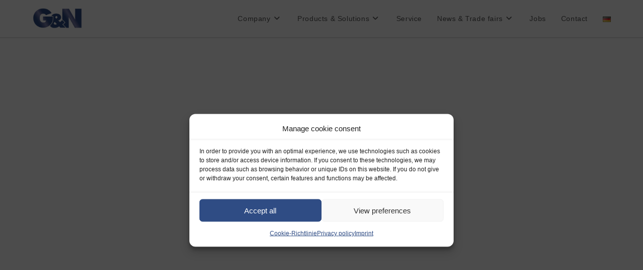

--- FILE ---
content_type: text/html; charset=UTF-8
request_url: https://www.grinders.de/en/trade-fairs-2023-semicon-taiwan/
body_size: 13336
content:
<!DOCTYPE html><html class="html" lang="en-GB"><head><meta charset="UTF-8"><link rel="profile" href="https://gmpg.org/xfn/11"><meta name='robots' content='index, follow, max-image-preview:large, max-snippet:-1, max-video-preview:-1' /><meta name="viewport" content="width=device-width, initial-scale=1"><title>Trade fairs 2025 - Semicon Taiwan - Grinders</title><link rel="canonical" href="https://www.grinders.de/en/trade-fairs-2023-semicon-taiwan/" /><meta property="og:locale" content="en_GB" /><meta property="og:type" content="article" /><meta property="og:title" content="Trade fairs 2025 - Semicon Taiwan - Grinders" /><meta property="og:url" content="https://www.grinders.de/en/trade-fairs-2023-semicon-taiwan/" /><meta property="og:site_name" content="Grinders" /><meta property="article:published_time" content="2023-03-26T09:35:42+00:00" /><meta property="article:modified_time" content="2026-01-15T07:53:02+00:00" /><meta property="og:image" content="https://usercontent.one/wp/www.grinders.de/wp-content/uploads/semicon_taiwan_logo.webp?media=1741953725" /><meta property="og:image:width" content="200" /><meta property="og:image:height" content="200" /><meta property="og:image:type" content="image/webp" /><meta name="author" content="Admin" /><meta name="twitter:card" content="summary_large_image" /><meta name="twitter:label1" content="Written by" /><meta name="twitter:data1" content="Admin" /><meta name="twitter:label2" content="Estimated reading time" /><meta name="twitter:data2" content="1 minute" /> <script type="application/ld+json" class="yoast-schema-graph">{"@context":"https://schema.org","@graph":[{"@type":"Article","@id":"https://www.grinders.de/en/trade-fairs-2023-semicon-taiwan/#article","isPartOf":{"@id":"https://www.grinders.de/en/trade-fairs-2023-semicon-taiwan/"},"author":{"name":"Admin","@id":"https://www.grinders.de/en/homepage/#/schema/person/172b498ddf2a75fd3e0235aa8fcc42dc"},"headline":"Trade fairs 2025 &#8211; Semicon Taiwan","datePublished":"2023-03-26T09:35:42+00:00","dateModified":"2026-01-15T07:53:02+00:00","mainEntityOfPage":{"@id":"https://www.grinders.de/en/trade-fairs-2023-semicon-taiwan/"},"wordCount":5,"publisher":{"@id":"https://www.grinders.de/en/homepage/#organization"},"image":{"@id":"https://www.grinders.de/en/trade-fairs-2023-semicon-taiwan/#primaryimage"},"thumbnailUrl":"https://www.grinders.de/wp-content/uploads/semicon_taiwan_logo.webp","articleSection":["trade_fair"],"inLanguage":"en-GB"},{"@type":"WebPage","@id":"https://www.grinders.de/en/trade-fairs-2023-semicon-taiwan/","url":"https://www.grinders.de/en/trade-fairs-2023-semicon-taiwan/","name":"Trade fairs 2025 - Semicon Taiwan - Grinders","isPartOf":{"@id":"https://www.grinders.de/en/homepage/#website"},"primaryImageOfPage":{"@id":"https://www.grinders.de/en/trade-fairs-2023-semicon-taiwan/#primaryimage"},"image":{"@id":"https://www.grinders.de/en/trade-fairs-2023-semicon-taiwan/#primaryimage"},"thumbnailUrl":"https://www.grinders.de/wp-content/uploads/semicon_taiwan_logo.webp","datePublished":"2023-03-26T09:35:42+00:00","dateModified":"2026-01-15T07:53:02+00:00","breadcrumb":{"@id":"https://www.grinders.de/en/trade-fairs-2023-semicon-taiwan/#breadcrumb"},"inLanguage":"en-GB","potentialAction":[{"@type":"ReadAction","target":["https://www.grinders.de/en/trade-fairs-2023-semicon-taiwan/"]}]},{"@type":"ImageObject","inLanguage":"en-GB","@id":"https://www.grinders.de/en/trade-fairs-2023-semicon-taiwan/#primaryimage","url":"https://www.grinders.de/wp-content/uploads/semicon_taiwan_logo.webp","contentUrl":"https://www.grinders.de/wp-content/uploads/semicon_taiwan_logo.webp","width":200,"height":200,"caption":"Logo Messe Semicon Taiwan"},{"@type":"BreadcrumbList","@id":"https://www.grinders.de/en/trade-fairs-2023-semicon-taiwan/#breadcrumb","itemListElement":[{"@type":"ListItem","position":1,"name":"Startseite","item":"https://www.grinders.de/en/homepage/"},{"@type":"ListItem","position":2,"name":"Trade fairs 2025 &#8211; Semicon Taiwan"}]},{"@type":"WebSite","@id":"https://www.grinders.de/en/homepage/#website","url":"https://www.grinders.de/en/homepage/","name":"Genauigkeits Maschinenbau Nürnberg","description":"Your competent partner for grinding machines.","publisher":{"@id":"https://www.grinders.de/en/homepage/#organization"},"alternateName":"Grinders (G&N)","potentialAction":[{"@type":"SearchAction","target":{"@type":"EntryPoint","urlTemplate":"https://www.grinders.de/en/homepage/?s={search_term_string}"},"query-input":{"@type":"PropertyValueSpecification","valueRequired":true,"valueName":"search_term_string"}}],"inLanguage":"en-GB"},{"@type":"Organization","@id":"https://www.grinders.de/en/homepage/#organization","name":"Genauigkeits Maschinenbau Nürnberg","alternateName":"Grinders (G&N)","url":"https://www.grinders.de/en/homepage/","logo":{"@type":"ImageObject","inLanguage":"en-GB","@id":"https://www.grinders.de/en/homepage/#/schema/logo/image/","url":"https://www.grinders.de/wp-content/uploads/cropped-GN_Logo_Icon.webp","contentUrl":"https://www.grinders.de/wp-content/uploads/cropped-GN_Logo_Icon.webp","width":512,"height":211,"caption":"Genauigkeits Maschinenbau Nürnberg"},"image":{"@id":"https://www.grinders.de/en/homepage/#/schema/logo/image/"},"sameAs":["https://www.youtube.com/channel/UCn-2Uu2vqToVKjMWmqaw7OQ","https://de.linkedin.com/company/g-n-gmbh?original_referer=httpswww.google.de"]},{"@type":"Person","@id":"https://www.grinders.de/en/homepage/#/schema/person/172b498ddf2a75fd3e0235aa8fcc42dc","name":"Admin","sameAs":["https://www.grinders.de"],"url":"https://www.grinders.de/en/author/admin/"}]}</script> <link rel='dns-prefetch' href='//www.googletagmanager.com' /><link href='https://sp-ao.shortpixel.ai' rel='preconnect' /><link rel="alternate" type="application/rss+xml" title="Grinders &raquo; Feed" href="https://www.grinders.de/en/feed/" /><link rel="alternate" type="application/rss+xml" title="Grinders &raquo; Comments Feed" href="https://www.grinders.de/en/comments/feed/" /><link rel="alternate" title="oEmbed (JSON)" type="application/json+oembed" href="https://www.grinders.de/wp-json/oembed/1.0/embed?url=https%3A%2F%2Fwww.grinders.de%2Fen%2Ftrade-fairs-2023-semicon-taiwan%2F&#038;lang=en" /><link rel="alternate" title="oEmbed (XML)" type="text/xml+oembed" href="https://www.grinders.de/wp-json/oembed/1.0/embed?url=https%3A%2F%2Fwww.grinders.de%2Fen%2Ftrade-fairs-2023-semicon-taiwan%2F&#038;format=xml&#038;lang=en" /><style id='wp-img-auto-sizes-contain-inline-css'>img:is([sizes=auto i],[sizes^="auto," i]){contain-intrinsic-size:3000px 1500px}
/*# sourceURL=wp-img-auto-sizes-contain-inline-css */</style><link rel='stylesheet' id='wp-block-library-css' href='https://www.grinders.de/wp-includes/css/dist/block-library/style.min.css?ver=bde206559d3f554d5b5baa41ac86f2d5' media='all' /><style id='wp-block-library-theme-inline-css'>.wp-block-audio :where(figcaption){color:#555;font-size:13px;text-align:center}.is-dark-theme .wp-block-audio :where(figcaption){color:#ffffffa6}.wp-block-audio{margin:0 0 1em}.wp-block-code{border:1px solid #ccc;border-radius:4px;font-family:Menlo,Consolas,monaco,monospace;padding:.8em 1em}.wp-block-embed :where(figcaption){color:#555;font-size:13px;text-align:center}.is-dark-theme .wp-block-embed :where(figcaption){color:#ffffffa6}.wp-block-embed{margin:0 0 1em}.blocks-gallery-caption{color:#555;font-size:13px;text-align:center}.is-dark-theme .blocks-gallery-caption{color:#ffffffa6}:root :where(.wp-block-image figcaption){color:#555;font-size:13px;text-align:center}.is-dark-theme :root :where(.wp-block-image figcaption){color:#ffffffa6}.wp-block-image{margin:0 0 1em}.wp-block-pullquote{border-bottom:4px solid;border-top:4px solid;color:currentColor;margin-bottom:1.75em}.wp-block-pullquote :where(cite),.wp-block-pullquote :where(footer),.wp-block-pullquote__citation{color:currentColor;font-size:.8125em;font-style:normal;text-transform:uppercase}.wp-block-quote{border-left:.25em solid;margin:0 0 1.75em;padding-left:1em}.wp-block-quote cite,.wp-block-quote footer{color:currentColor;font-size:.8125em;font-style:normal;position:relative}.wp-block-quote:where(.has-text-align-right){border-left:none;border-right:.25em solid;padding-left:0;padding-right:1em}.wp-block-quote:where(.has-text-align-center){border:none;padding-left:0}.wp-block-quote.is-large,.wp-block-quote.is-style-large,.wp-block-quote:where(.is-style-plain){border:none}.wp-block-search .wp-block-search__label{font-weight:700}.wp-block-search__button{border:1px solid #ccc;padding:.375em .625em}:where(.wp-block-group.has-background){padding:1.25em 2.375em}.wp-block-separator.has-css-opacity{opacity:.4}.wp-block-separator{border:none;border-bottom:2px solid;margin-left:auto;margin-right:auto}.wp-block-separator.has-alpha-channel-opacity{opacity:1}.wp-block-separator:not(.is-style-wide):not(.is-style-dots){width:100px}.wp-block-separator.has-background:not(.is-style-dots){border-bottom:none;height:1px}.wp-block-separator.has-background:not(.is-style-wide):not(.is-style-dots){height:2px}.wp-block-table{margin:0 0 1em}.wp-block-table td,.wp-block-table th{word-break:normal}.wp-block-table :where(figcaption){color:#555;font-size:13px;text-align:center}.is-dark-theme .wp-block-table :where(figcaption){color:#ffffffa6}.wp-block-video :where(figcaption){color:#555;font-size:13px;text-align:center}.is-dark-theme .wp-block-video :where(figcaption){color:#ffffffa6}.wp-block-video{margin:0 0 1em}:root :where(.wp-block-template-part.has-background){margin-bottom:0;margin-top:0;padding:1.25em 2.375em}
/*# sourceURL=/wp-includes/css/dist/block-library/theme.min.css */</style><style id='classic-theme-styles-inline-css'>/*! This file is auto-generated */
.wp-block-button__link{color:#fff;background-color:#32373c;border-radius:9999px;box-shadow:none;text-decoration:none;padding:calc(.667em + 2px) calc(1.333em + 2px);font-size:1.125em}.wp-block-file__button{background:#32373c;color:#fff;text-decoration:none}
/*# sourceURL=/wp-includes/css/classic-themes.min.css */</style><style id='global-styles-inline-css'>:root{--wp--preset--aspect-ratio--square: 1;--wp--preset--aspect-ratio--4-3: 4/3;--wp--preset--aspect-ratio--3-4: 3/4;--wp--preset--aspect-ratio--3-2: 3/2;--wp--preset--aspect-ratio--2-3: 2/3;--wp--preset--aspect-ratio--16-9: 16/9;--wp--preset--aspect-ratio--9-16: 9/16;--wp--preset--color--black: #000000;--wp--preset--color--cyan-bluish-gray: #abb8c3;--wp--preset--color--white: #ffffff;--wp--preset--color--pale-pink: #f78da7;--wp--preset--color--vivid-red: #cf2e2e;--wp--preset--color--luminous-vivid-orange: #ff6900;--wp--preset--color--luminous-vivid-amber: #fcb900;--wp--preset--color--light-green-cyan: #7bdcb5;--wp--preset--color--vivid-green-cyan: #00d084;--wp--preset--color--pale-cyan-blue: #8ed1fc;--wp--preset--color--vivid-cyan-blue: #0693e3;--wp--preset--color--vivid-purple: #9b51e0;--wp--preset--gradient--vivid-cyan-blue-to-vivid-purple: linear-gradient(135deg,rgb(6,147,227) 0%,rgb(155,81,224) 100%);--wp--preset--gradient--light-green-cyan-to-vivid-green-cyan: linear-gradient(135deg,rgb(122,220,180) 0%,rgb(0,208,130) 100%);--wp--preset--gradient--luminous-vivid-amber-to-luminous-vivid-orange: linear-gradient(135deg,rgb(252,185,0) 0%,rgb(255,105,0) 100%);--wp--preset--gradient--luminous-vivid-orange-to-vivid-red: linear-gradient(135deg,rgb(255,105,0) 0%,rgb(207,46,46) 100%);--wp--preset--gradient--very-light-gray-to-cyan-bluish-gray: linear-gradient(135deg,rgb(238,238,238) 0%,rgb(169,184,195) 100%);--wp--preset--gradient--cool-to-warm-spectrum: linear-gradient(135deg,rgb(74,234,220) 0%,rgb(151,120,209) 20%,rgb(207,42,186) 40%,rgb(238,44,130) 60%,rgb(251,105,98) 80%,rgb(254,248,76) 100%);--wp--preset--gradient--blush-light-purple: linear-gradient(135deg,rgb(255,206,236) 0%,rgb(152,150,240) 100%);--wp--preset--gradient--blush-bordeaux: linear-gradient(135deg,rgb(254,205,165) 0%,rgb(254,45,45) 50%,rgb(107,0,62) 100%);--wp--preset--gradient--luminous-dusk: linear-gradient(135deg,rgb(255,203,112) 0%,rgb(199,81,192) 50%,rgb(65,88,208) 100%);--wp--preset--gradient--pale-ocean: linear-gradient(135deg,rgb(255,245,203) 0%,rgb(182,227,212) 50%,rgb(51,167,181) 100%);--wp--preset--gradient--electric-grass: linear-gradient(135deg,rgb(202,248,128) 0%,rgb(113,206,126) 100%);--wp--preset--gradient--midnight: linear-gradient(135deg,rgb(2,3,129) 0%,rgb(40,116,252) 100%);--wp--preset--font-size--small: 13px;--wp--preset--font-size--medium: 20px;--wp--preset--font-size--large: 36px;--wp--preset--font-size--x-large: 42px;--wp--preset--spacing--20: 0.44rem;--wp--preset--spacing--30: 0.67rem;--wp--preset--spacing--40: 1rem;--wp--preset--spacing--50: 1.5rem;--wp--preset--spacing--60: 2.25rem;--wp--preset--spacing--70: 3.38rem;--wp--preset--spacing--80: 5.06rem;--wp--preset--shadow--natural: 6px 6px 9px rgba(0, 0, 0, 0.2);--wp--preset--shadow--deep: 12px 12px 50px rgba(0, 0, 0, 0.4);--wp--preset--shadow--sharp: 6px 6px 0px rgba(0, 0, 0, 0.2);--wp--preset--shadow--outlined: 6px 6px 0px -3px rgb(255, 255, 255), 6px 6px rgb(0, 0, 0);--wp--preset--shadow--crisp: 6px 6px 0px rgb(0, 0, 0);}:where(.is-layout-flex){gap: 0.5em;}:where(.is-layout-grid){gap: 0.5em;}body .is-layout-flex{display: flex;}.is-layout-flex{flex-wrap: wrap;align-items: center;}.is-layout-flex > :is(*, div){margin: 0;}body .is-layout-grid{display: grid;}.is-layout-grid > :is(*, div){margin: 0;}:where(.wp-block-columns.is-layout-flex){gap: 2em;}:where(.wp-block-columns.is-layout-grid){gap: 2em;}:where(.wp-block-post-template.is-layout-flex){gap: 1.25em;}:where(.wp-block-post-template.is-layout-grid){gap: 1.25em;}.has-black-color{color: var(--wp--preset--color--black) !important;}.has-cyan-bluish-gray-color{color: var(--wp--preset--color--cyan-bluish-gray) !important;}.has-white-color{color: var(--wp--preset--color--white) !important;}.has-pale-pink-color{color: var(--wp--preset--color--pale-pink) !important;}.has-vivid-red-color{color: var(--wp--preset--color--vivid-red) !important;}.has-luminous-vivid-orange-color{color: var(--wp--preset--color--luminous-vivid-orange) !important;}.has-luminous-vivid-amber-color{color: var(--wp--preset--color--luminous-vivid-amber) !important;}.has-light-green-cyan-color{color: var(--wp--preset--color--light-green-cyan) !important;}.has-vivid-green-cyan-color{color: var(--wp--preset--color--vivid-green-cyan) !important;}.has-pale-cyan-blue-color{color: var(--wp--preset--color--pale-cyan-blue) !important;}.has-vivid-cyan-blue-color{color: var(--wp--preset--color--vivid-cyan-blue) !important;}.has-vivid-purple-color{color: var(--wp--preset--color--vivid-purple) !important;}.has-black-background-color{background-color: var(--wp--preset--color--black) !important;}.has-cyan-bluish-gray-background-color{background-color: var(--wp--preset--color--cyan-bluish-gray) !important;}.has-white-background-color{background-color: var(--wp--preset--color--white) !important;}.has-pale-pink-background-color{background-color: var(--wp--preset--color--pale-pink) !important;}.has-vivid-red-background-color{background-color: var(--wp--preset--color--vivid-red) !important;}.has-luminous-vivid-orange-background-color{background-color: var(--wp--preset--color--luminous-vivid-orange) !important;}.has-luminous-vivid-amber-background-color{background-color: var(--wp--preset--color--luminous-vivid-amber) !important;}.has-light-green-cyan-background-color{background-color: var(--wp--preset--color--light-green-cyan) !important;}.has-vivid-green-cyan-background-color{background-color: var(--wp--preset--color--vivid-green-cyan) !important;}.has-pale-cyan-blue-background-color{background-color: var(--wp--preset--color--pale-cyan-blue) !important;}.has-vivid-cyan-blue-background-color{background-color: var(--wp--preset--color--vivid-cyan-blue) !important;}.has-vivid-purple-background-color{background-color: var(--wp--preset--color--vivid-purple) !important;}.has-black-border-color{border-color: var(--wp--preset--color--black) !important;}.has-cyan-bluish-gray-border-color{border-color: var(--wp--preset--color--cyan-bluish-gray) !important;}.has-white-border-color{border-color: var(--wp--preset--color--white) !important;}.has-pale-pink-border-color{border-color: var(--wp--preset--color--pale-pink) !important;}.has-vivid-red-border-color{border-color: var(--wp--preset--color--vivid-red) !important;}.has-luminous-vivid-orange-border-color{border-color: var(--wp--preset--color--luminous-vivid-orange) !important;}.has-luminous-vivid-amber-border-color{border-color: var(--wp--preset--color--luminous-vivid-amber) !important;}.has-light-green-cyan-border-color{border-color: var(--wp--preset--color--light-green-cyan) !important;}.has-vivid-green-cyan-border-color{border-color: var(--wp--preset--color--vivid-green-cyan) !important;}.has-pale-cyan-blue-border-color{border-color: var(--wp--preset--color--pale-cyan-blue) !important;}.has-vivid-cyan-blue-border-color{border-color: var(--wp--preset--color--vivid-cyan-blue) !important;}.has-vivid-purple-border-color{border-color: var(--wp--preset--color--vivid-purple) !important;}.has-vivid-cyan-blue-to-vivid-purple-gradient-background{background: var(--wp--preset--gradient--vivid-cyan-blue-to-vivid-purple) !important;}.has-light-green-cyan-to-vivid-green-cyan-gradient-background{background: var(--wp--preset--gradient--light-green-cyan-to-vivid-green-cyan) !important;}.has-luminous-vivid-amber-to-luminous-vivid-orange-gradient-background{background: var(--wp--preset--gradient--luminous-vivid-amber-to-luminous-vivid-orange) !important;}.has-luminous-vivid-orange-to-vivid-red-gradient-background{background: var(--wp--preset--gradient--luminous-vivid-orange-to-vivid-red) !important;}.has-very-light-gray-to-cyan-bluish-gray-gradient-background{background: var(--wp--preset--gradient--very-light-gray-to-cyan-bluish-gray) !important;}.has-cool-to-warm-spectrum-gradient-background{background: var(--wp--preset--gradient--cool-to-warm-spectrum) !important;}.has-blush-light-purple-gradient-background{background: var(--wp--preset--gradient--blush-light-purple) !important;}.has-blush-bordeaux-gradient-background{background: var(--wp--preset--gradient--blush-bordeaux) !important;}.has-luminous-dusk-gradient-background{background: var(--wp--preset--gradient--luminous-dusk) !important;}.has-pale-ocean-gradient-background{background: var(--wp--preset--gradient--pale-ocean) !important;}.has-electric-grass-gradient-background{background: var(--wp--preset--gradient--electric-grass) !important;}.has-midnight-gradient-background{background: var(--wp--preset--gradient--midnight) !important;}.has-small-font-size{font-size: var(--wp--preset--font-size--small) !important;}.has-medium-font-size{font-size: var(--wp--preset--font-size--medium) !important;}.has-large-font-size{font-size: var(--wp--preset--font-size--large) !important;}.has-x-large-font-size{font-size: var(--wp--preset--font-size--x-large) !important;}
:where(.wp-block-post-template.is-layout-flex){gap: 1.25em;}:where(.wp-block-post-template.is-layout-grid){gap: 1.25em;}
:where(.wp-block-term-template.is-layout-flex){gap: 1.25em;}:where(.wp-block-term-template.is-layout-grid){gap: 1.25em;}
:where(.wp-block-columns.is-layout-flex){gap: 2em;}:where(.wp-block-columns.is-layout-grid){gap: 2em;}
:root :where(.wp-block-pullquote){font-size: 1.5em;line-height: 1.6;}
/*# sourceURL=global-styles-inline-css */</style><link rel='stylesheet' id='cmplz-general-css' href='https://usercontent.one/wp/www.grinders.de/wp-content/plugins/complianz-gdpr/assets/css/cookieblocker.min.css?media=1741953725?ver=1767862404' media='all' /><link rel='stylesheet' id='font-awesome-css' href='https://usercontent.one/wp/www.grinders.de/wp-content/themes/oceanwp/assets/fonts/fontawesome/css/all.min.css?ver=6.4.2&media=1741953725' media='all' /><link rel='stylesheet' id='oceanwp-style-css' href='https://usercontent.one/wp/www.grinders.de/wp-content/themes/oceanwp/assets/css/style.min.css?ver=3.5.7&media=1741953725' media='all' /><link rel='stylesheet' id='oe-widgets-style-css' href='https://usercontent.one/wp/www.grinders.de/wp-content/plugins/ocean-extra/assets/css/widgets.css?media=1741953725?ver=bde206559d3f554d5b5baa41ac86f2d5' media='all' /> <script src="https://www.grinders.de/wp-includes/js/jquery/jquery.min.js?ver=3.7.1" id="jquery-core-js"></script> 
 <script src="https://www.googletagmanager.com/gtag/js?id=GT-NN6GHWK" id="google_gtagjs-js" async></script> <script id="google_gtagjs-js-after">window.dataLayer = window.dataLayer || [];function gtag(){dataLayer.push(arguments);}
gtag("set","linker",{"domains":["www.grinders.de"]});
gtag("js", new Date());
gtag("set", "developer_id.dZTNiMT", true);
gtag("config", "GT-NN6GHWK");
//# sourceURL=google_gtagjs-js-after</script> <link rel="https://api.w.org/" href="https://www.grinders.de/wp-json/" /><link rel="alternate" title="JSON" type="application/json" href="https://www.grinders.de/wp-json/wp/v2/posts/2606" /><link rel="EditURI" type="application/rsd+xml" title="RSD" href="https://www.grinders.de/xmlrpc.php?rsd" /><meta name="generator" content="Site Kit by Google 1.170.0" /><style>[class*=" icon-oc-"],[class^=icon-oc-]{speak:none;font-style:normal;font-weight:400;font-variant:normal;text-transform:none;line-height:1;-webkit-font-smoothing:antialiased;-moz-osx-font-smoothing:grayscale}.icon-oc-one-com-white-32px-fill:before{content:"901"}.icon-oc-one-com:before{content:"900"}#one-com-icon,.toplevel_page_onecom-wp .wp-menu-image{speak:none;display:flex;align-items:center;justify-content:center;text-transform:none;line-height:1;-webkit-font-smoothing:antialiased;-moz-osx-font-smoothing:grayscale}.onecom-wp-admin-bar-item>a,.toplevel_page_onecom-wp>.wp-menu-name{font-size:16px;font-weight:400;line-height:1}.toplevel_page_onecom-wp>.wp-menu-name img{width:69px;height:9px;}.wp-submenu-wrap.wp-submenu>.wp-submenu-head>img{width:88px;height:auto}.onecom-wp-admin-bar-item>a img{height:7px!important}.onecom-wp-admin-bar-item>a img,.toplevel_page_onecom-wp>.wp-menu-name img{opacity:.8}.onecom-wp-admin-bar-item.hover>a img,.toplevel_page_onecom-wp.wp-has-current-submenu>.wp-menu-name img,li.opensub>a.toplevel_page_onecom-wp>.wp-menu-name img{opacity:1}#one-com-icon:before,.onecom-wp-admin-bar-item>a:before,.toplevel_page_onecom-wp>.wp-menu-image:before{content:'';position:static!important;background-color:rgba(240,245,250,.4);border-radius:102px;width:18px;height:18px;padding:0!important}.onecom-wp-admin-bar-item>a:before{width:14px;height:14px}.onecom-wp-admin-bar-item.hover>a:before,.toplevel_page_onecom-wp.opensub>a>.wp-menu-image:before,.toplevel_page_onecom-wp.wp-has-current-submenu>.wp-menu-image:before{background-color:#76b82a}.onecom-wp-admin-bar-item>a{display:inline-flex!important;align-items:center;justify-content:center}#one-com-logo-wrapper{font-size:4em}#one-com-icon{vertical-align:middle}.imagify-welcome{display:none !important;}</style><style>.cmplz-hidden {
					display: none !important;
				}</style><meta name="generator" content="Elementor 3.34.1; features: additional_custom_breakpoints; settings: css_print_method-external, google_font-disabled, font_display-swap"><style>.e-con.e-parent:nth-of-type(n+4):not(.e-lazyloaded):not(.e-no-lazyload),
				.e-con.e-parent:nth-of-type(n+4):not(.e-lazyloaded):not(.e-no-lazyload) * {
					background-image: none !important;
				}
				@media screen and (max-height: 1024px) {
					.e-con.e-parent:nth-of-type(n+3):not(.e-lazyloaded):not(.e-no-lazyload),
					.e-con.e-parent:nth-of-type(n+3):not(.e-lazyloaded):not(.e-no-lazyload) * {
						background-image: none !important;
					}
				}
				@media screen and (max-height: 640px) {
					.e-con.e-parent:nth-of-type(n+2):not(.e-lazyloaded):not(.e-no-lazyload),
					.e-con.e-parent:nth-of-type(n+2):not(.e-lazyloaded):not(.e-no-lazyload) * {
						background-image: none !important;
					}
				}</style><link rel="icon" href="https://usercontent.one/wp/www.grinders.de/wp-content/uploads/cropped-GN_website_Icon-32x32.png?media=1741953725" sizes="32x32" /><link rel="icon" href="https://usercontent.one/wp/www.grinders.de/wp-content/uploads/cropped-GN_website_Icon-192x192.png?media=1741953725" sizes="192x192" /><link rel="apple-touch-icon" href="https://usercontent.one/wp/www.grinders.de/wp-content/uploads/cropped-GN_website_Icon-180x180.png?media=1741953725" /><meta name="msapplication-TileImage" content="https://usercontent.one/wp/www.grinders.de/wp-content/uploads/cropped-GN_website_Icon-270x270.png?media=1741953725" /><style id="wp-custom-css">#site-header{top:0;position:fixed;box-shadow:0 1px lightgrey}body{margin-top:74px}</style><style type="text/css">/* General CSS */a:hover,a.light:hover,.theme-heading .text::before,.theme-heading .text::after,#top-bar-content >a:hover,#top-bar-social li.oceanwp-email a:hover,#site-navigation-wrap .dropdown-menu >li >a:hover,#site-header.medium-header #medium-searchform button:hover,.oceanwp-mobile-menu-icon a:hover,.blog-entry.post .blog-entry-header .entry-title a:hover,.blog-entry.post .blog-entry-readmore a:hover,.blog-entry.thumbnail-entry .blog-entry-category a,ul.meta li a:hover,.dropcap,.single nav.post-navigation .nav-links .title,body .related-post-title a:hover,body #wp-calendar caption,body .contact-info-widget.default i,body .contact-info-widget.big-icons i,body .custom-links-widget .oceanwp-custom-links li a:hover,body .custom-links-widget .oceanwp-custom-links li a:hover:before,body .posts-thumbnails-widget li a:hover,body .social-widget li.oceanwp-email a:hover,.comment-author .comment-meta .comment-reply-link,#respond #cancel-comment-reply-link:hover,#footer-widgets .footer-box a:hover,#footer-bottom a:hover,#footer-bottom #footer-bottom-menu a:hover,.sidr a:hover,.sidr-class-dropdown-toggle:hover,.sidr-class-menu-item-has-children.active >a,.sidr-class-menu-item-has-children.active >a >.sidr-class-dropdown-toggle,input[type=checkbox]:checked:before{color:#2f4c84}.single nav.post-navigation .nav-links .title .owp-icon use,.blog-entry.post .blog-entry-readmore a:hover .owp-icon use,body .contact-info-widget.default .owp-icon use,body .contact-info-widget.big-icons .owp-icon use{stroke:#2f4c84}input[type="button"],input[type="reset"],input[type="submit"],button[type="submit"],.button,#site-navigation-wrap .dropdown-menu >li.btn >a >span,.thumbnail:hover i,.post-quote-content,.omw-modal .omw-close-modal,body .contact-info-widget.big-icons li:hover i,body div.wpforms-container-full .wpforms-form input[type=submit],body div.wpforms-container-full .wpforms-form button[type=submit],body div.wpforms-container-full .wpforms-form .wpforms-page-button{background-color:#2f4c84}.thumbnail:hover .link-post-svg-icon{background-color:#2f4c84}body .contact-info-widget.big-icons li:hover .owp-icon{background-color:#2f4c84}.widget-title{border-color:#2f4c84}blockquote{border-color:#2f4c84}#searchform-dropdown{border-color:#2f4c84}.dropdown-menu .sub-menu{border-color:#2f4c84}.blog-entry.large-entry .blog-entry-readmore a:hover{border-color:#2f4c84}.oceanwp-newsletter-form-wrap input[type="email"]:focus{border-color:#2f4c84}.social-widget li.oceanwp-email a:hover{border-color:#2f4c84}#respond #cancel-comment-reply-link:hover{border-color:#2f4c84}body .contact-info-widget.big-icons li:hover i{border-color:#2f4c84}#footer-widgets .oceanwp-newsletter-form-wrap input[type="email"]:focus{border-color:#2f4c84}blockquote,.wp-block-quote{border-left-color:#2f4c84}body .contact-info-widget.big-icons li:hover .owp-icon{border-color:#2f4c84}a:hover{color:#2f4c84}a:hover .owp-icon use{stroke:#2f4c84}@media only screen and (min-width:960px){.content-area,.content-left-sidebar .content-area{width:100%}}/* Header CSS */#site-header.has-header-media .overlay-header-media{background-color:rgba(0,0,0,0.5)}#site-logo #site-logo-inner a img,#site-header.center-header #site-navigation-wrap .middle-site-logo a img{max-width:100px}#site-header #site-logo #site-logo-inner a img,#site-header.center-header #site-navigation-wrap .middle-site-logo a img{max-height:100px}.effect-one #site-navigation-wrap .dropdown-menu >li >a.menu-link >span:after,.effect-three #site-navigation-wrap .dropdown-menu >li >a.menu-link >span:after,.effect-five #site-navigation-wrap .dropdown-menu >li >a.menu-link >span:before,.effect-five #site-navigation-wrap .dropdown-menu >li >a.menu-link >span:after,.effect-nine #site-navigation-wrap .dropdown-menu >li >a.menu-link >span:before,.effect-nine #site-navigation-wrap .dropdown-menu >li >a.menu-link >span:after{background-color:#2f4c84}.effect-four #site-navigation-wrap .dropdown-menu >li >a.menu-link >span:before,.effect-four #site-navigation-wrap .dropdown-menu >li >a.menu-link >span:after,.effect-seven #site-navigation-wrap .dropdown-menu >li >a.menu-link:hover >span:after,.effect-seven #site-navigation-wrap .dropdown-menu >li.sfHover >a.menu-link >span:after{color:#2f4c84}.effect-seven #site-navigation-wrap .dropdown-menu >li >a.menu-link:hover >span:after,.effect-seven #site-navigation-wrap .dropdown-menu >li.sfHover >a.menu-link >span:after{text-shadow:10px 0 #2f4c84,-10px 0 #2f4c84}#site-navigation-wrap .dropdown-menu >li >a:hover,.oceanwp-mobile-menu-icon a:hover,#searchform-header-replace-close:hover{color:#2f4c84}#site-navigation-wrap .dropdown-menu >li >a:hover .owp-icon use,.oceanwp-mobile-menu-icon a:hover .owp-icon use,#searchform-header-replace-close:hover .owp-icon use{stroke:#2f4c84}.dropdown-menu .sub-menu{min-width:220px}.dropdown-menu .sub-menu,#searchform-dropdown,.current-shop-items-dropdown{border-color:#2f4c84}.dropdown-menu ul li a.menu-link{color:#515151}.dropdown-menu ul li a.menu-link .owp-icon use{stroke:#515151}.dropdown-menu ul li a.menu-link:hover{background-color:#ededed}/* Typography CSS */#site-navigation-wrap .dropdown-menu >li >a,#site-header.full_screen-header .fs-dropdown-menu >li >a,#site-header.top-header #site-navigation-wrap .dropdown-menu >li >a,#site-header.center-header #site-navigation-wrap .dropdown-menu >li >a,#site-header.medium-header #site-navigation-wrap .dropdown-menu >li >a,.oceanwp-mobile-menu-icon a{font-family:Arial,Helvetica,sans-serif;font-weight:400;font-size:1em}.dropdown-menu ul li a.menu-link,#site-header.full_screen-header .fs-dropdown-menu ul.sub-menu li a{font-weight:300;font-size:1em;line-height:1}.sidr-class-dropdown-menu li a,a.sidr-class-toggle-sidr-close,#mobile-dropdown ul li a,body #mobile-fullscreen ul li a{font-size:1em}</style></head><body data-rsssl=1 data-cmplz=1 class="wp-singular post-template-default single single-post postid-2606 single-format-standard wp-custom-logo wp-embed-responsive wp-theme-oceanwp oceanwp-theme dropdown-mobile default-breakpoint content-full-width post-in-category-trade-fair page-header-disabled has-breadcrumbs no-lightbox no-margins elementor-default elementor-kit-5" itemscope="itemscope" itemtype="https://schema.org/Article"><div id="outer-wrap" class="site clr"> <a class="skip-link screen-reader-text" href="#main">Skip to content</a><div id="wrap" class="clr"><header id="site-header" class="minimal-header effect-one clr" data-height="74" itemscope="itemscope" itemtype="https://schema.org/WPHeader" role="banner"><div id="site-header-inner" class="clr container"><div id="site-logo" class="clr" itemscope itemtype="https://schema.org/Brand" ><div id="site-logo-inner" class="clr"> <a href="https://www.grinders.de/en/homepage/" class="custom-logo-link" rel="home"><img width="512" height="211" src="https://usercontent.one/wp/www.grinders.de/wp-content/uploads/cropped-GN_Logo_Icon.webp?media=1741953725" class="custom-logo" alt="Logo Website G&amp;N" decoding="async" srcset="https://usercontent.one/wp/www.grinders.de/wp-content/uploads/cropped-GN_Logo_Icon.webp?media=1741953725 512w, https://usercontent.one/wp/www.grinders.de/wp-content/uploads/cropped-GN_Logo_Icon-300x124.webp?media=1741953725 300w" sizes="(max-width: 512px) 100vw, 512px" /></a></div></div><div id="site-navigation-wrap" class="clr"><nav id="site-navigation" class="navigation main-navigation clr" itemscope="itemscope" itemtype="https://schema.org/SiteNavigationElement" role="navigation" ><ul id="menu-mainmenu" class="main-menu dropdown-menu sf-menu"><li id="menu-item-1655" class="menu-item menu-item-type-custom menu-item-object-custom menu-item-has-children dropdown menu-item-1655 nav-no-click"><a href="#" class="menu-link"><span class="text-wrap">Company<i class="nav-arrow fa fa-angle-down" aria-hidden="true" role="img"></i></span></a><ul class="sub-menu"><li id="menu-item-1653" class="menu-item menu-item-type-post_type menu-item-object-page menu-item-1653"><a href="https://www.grinders.de/en/about-us/" class="menu-link"><span class="text-wrap">About us</span></a></li><li id="menu-item-1654" class="menu-item menu-item-type-post_type menu-item-object-page menu-item-1654"><a href="https://www.grinders.de/en/company-policy/" class="menu-link"><span class="text-wrap">Company policy</span></a></li></ul></li><li id="menu-item-1961" class="menu-item menu-item-type-post_type menu-item-object-page menu-item-has-children dropdown menu-item-1961"><a href="https://www.grinders.de/en/products-solutions/" class="menu-link"><span class="text-wrap">Products &#038; Solutions<i class="nav-arrow fa fa-angle-down" aria-hidden="true" role="img"></i></span></a><ul class="sub-menu"><li id="menu-item-1770" class="menu-item menu-item-type-post_type menu-item-object-page menu-item-has-children dropdown menu-item-1770"><a href="https://www.grinders.de/en/semiconductor-industry/" class="menu-link"><span class="text-wrap">Semiconductor industry<i class="nav-arrow fa fa-angle-right" aria-hidden="true" role="img"></i></span></a><ul class="sub-menu"><li id="menu-item-2915" class="menu-item menu-item-type-post_type menu-item-object-post menu-item-2915"><a href="https://www.grinders.de/en/rc-plus-2/" class="menu-link"><span class="text-wrap">RCplus</span></a></li><li id="menu-item-1886" class="menu-item menu-item-type-post_type menu-item-object-post menu-item-1886"><a href="https://www.grinders.de/en/mps-2-r300-cv-2/" class="menu-link"><span class="text-wrap">MPS 2 R300 CV</span></a></li><li id="menu-item-1887" class="menu-item menu-item-type-post_type menu-item-object-post menu-item-1887"><a href="https://www.grinders.de/en/mps-r400-cv-2/" class="menu-link"><span class="text-wrap">MPS R400 CV</span></a></li><li id="menu-item-1888" class="menu-item menu-item-type-post_type menu-item-object-post menu-item-1888"><a href="https://www.grinders.de/en/mps-r400-cv-twin-2/" class="menu-link"><span class="text-wrap">MPS R400 CV TWIN</span></a></li></ul></li><li id="menu-item-1768" class="menu-item menu-item-type-post_type menu-item-object-page menu-item-has-children dropdown menu-item-1768"><a href="https://www.grinders.de/en/metal-industry/" class="menu-link"><span class="text-wrap">Metal industry<i class="nav-arrow fa fa-angle-right" aria-hidden="true" role="img"></i></span></a><ul class="sub-menu"><li id="menu-item-1896" class="menu-item menu-item-type-post_type menu-item-object-post menu-item-1896"><a href="https://www.grinders.de/en/mps-1-2/" class="menu-link"><span class="text-wrap">MPS 1</span></a></li><li id="menu-item-1895" class="menu-item menu-item-type-post_type menu-item-object-post menu-item-1895"><a href="https://www.grinders.de/en/mps-1-r130-2/" class="menu-link"><span class="text-wrap">MPS 1 – R130</span></a></li><li id="menu-item-1894" class="menu-item menu-item-type-post_type menu-item-object-post menu-item-1894"><a href="https://www.grinders.de/en/mps-2-120-2/" class="menu-link"><span class="text-wrap">MPS 2 – 120</span></a></li><li id="menu-item-1893" class="menu-item menu-item-type-post_type menu-item-object-post menu-item-1893"><a href="https://www.grinders.de/en/mps-2-r220-2/" class="menu-link"><span class="text-wrap">MPS 2 – R220</span></a></li><li id="menu-item-1892" class="menu-item menu-item-type-post_type menu-item-object-post menu-item-1892"><a href="https://www.grinders.de/en/mps-2-r300-chp-2/" class="menu-link"><span class="text-wrap">MPS 2 – R300 CHP</span></a></li><li id="menu-item-1891" class="menu-item menu-item-type-post_type menu-item-object-post menu-item-1891"><a href="https://www.grinders.de/en/mps-2-r300-cm-2/" class="menu-link"><span class="text-wrap">MPS 2 – R300 CM</span></a></li><li id="menu-item-1889" class="menu-item menu-item-type-post_type menu-item-object-post menu-item-1889"><a href="https://www.grinders.de/en/mps-r400-cm-2/" class="menu-link"><span class="text-wrap">MPS R400 CM</span></a></li><li id="menu-item-2667" class="menu-item menu-item-type-post_type menu-item-object-post menu-item-2667"><a href="https://www.grinders.de/en/mps-r400-cm-twin/" class="menu-link"><span class="text-wrap">MPS R400 CM TWIN</span></a></li><li id="menu-item-3104" class="menu-item menu-item-type-post_type menu-item-object-post menu-item-3104"><a href="https://www.grinders.de/en/tg1-plus-2/" class="menu-link"><span class="text-wrap">TG1 plus</span></a></li></ul></li><li id="menu-item-1769" class="menu-item menu-item-type-post_type menu-item-object-page menu-item-has-children dropdown menu-item-1769"><a href="https://www.grinders.de/en/custom-made/" class="menu-link"><span class="text-wrap">Custom made<i class="nav-arrow fa fa-angle-right" aria-hidden="true" role="img"></i></span></a><ul class="sub-menu"><li id="menu-item-3169" class="menu-item menu-item-type-post_type menu-item-object-post menu-item-3169"><a href="https://www.grinders.de/en/eco500-2/" class="menu-link"><span class="text-wrap">ECO 500</span></a></li><li id="menu-item-3113" class="menu-item menu-item-type-post_type menu-item-object-post menu-item-3113"><a href="https://www.grinders.de/en/bs1-plus-2/" class="menu-link"><span class="text-wrap">BS1 plus</span></a></li></ul></li></ul></li><li id="menu-item-1675" class="menu-item menu-item-type-post_type menu-item-object-page menu-item-1675"><a href="https://www.grinders.de/en/service-2/" class="menu-link"><span class="text-wrap">Service</span></a></li><li id="menu-item-1739" class="menu-item menu-item-type-custom menu-item-object-custom menu-item-has-children dropdown menu-item-1739 nav-no-click"><a href="#" class="menu-link"><span class="text-wrap">News &#038; Trade fairs<i class="nav-arrow fa fa-angle-down" aria-hidden="true" role="img"></i></span></a><ul class="sub-menu"><li id="menu-item-1738" class="menu-item menu-item-type-post_type menu-item-object-page menu-item-1738"><a href="https://www.grinders.de/en/news/" class="menu-link"><span class="text-wrap">News</span></a></li><li id="menu-item-1737" class="menu-item menu-item-type-post_type menu-item-object-page menu-item-1737"><a href="https://www.grinders.de/en/trade-fairs/" class="menu-link"><span class="text-wrap">Trade fairs</span></a></li></ul></li><li id="menu-item-1716" class="menu-item menu-item-type-post_type menu-item-object-page menu-item-1716"><a href="https://www.grinders.de/en/jobs-2/" class="menu-link"><span class="text-wrap">Jobs</span></a></li><li id="menu-item-1674" class="menu-item menu-item-type-post_type menu-item-object-page menu-item-1674"><a href="https://www.grinders.de/en/contact/" class="menu-link"><span class="text-wrap">Contact</span></a></li><li id="menu-item-17-de" class="lang-item lang-item-2 lang-item-de no-translation lang-item-first menu-item menu-item-type-custom menu-item-object-custom menu-item-17-de"><a href="https://www.grinders.de/" hreflang="de-DE" lang="de-DE" class="menu-link"><span class="text-wrap"><img decoding="async" src="[data-uri]" alt="Deutsch" width="16" height="11" style="width: 16px; height: 11px;" /></span></a></li></ul></nav></div><div class="oceanwp-mobile-menu-icon clr mobile-right"> <a href="https://www.grinders.de/#mobile-menu-toggle" class="mobile-menu"  aria-label="Mobile Menu"> <i class="fa fa-bars" aria-hidden="true"></i> <span class="oceanwp-text">Menu</span> <span class="oceanwp-close-text">Close</span> </a></div></div><div id="mobile-dropdown" class="clr" ><nav class="clr" itemscope="itemscope" itemtype="https://schema.org/SiteNavigationElement"><div id="mobile-nav" class="navigation clr"><ul id="menu-mainmenu-1" class="menu"><li class="menu-item menu-item-type-custom menu-item-object-custom menu-item-has-children menu-item-1655"><a href="#">Company</a><ul class="sub-menu"><li class="menu-item menu-item-type-post_type menu-item-object-page menu-item-1653"><a href="https://www.grinders.de/en/about-us/">About us</a></li><li class="menu-item menu-item-type-post_type menu-item-object-page menu-item-1654"><a href="https://www.grinders.de/en/company-policy/">Company policy</a></li></ul></li><li class="menu-item menu-item-type-post_type menu-item-object-page menu-item-has-children menu-item-1961"><a href="https://www.grinders.de/en/products-solutions/">Products &#038; Solutions</a><ul class="sub-menu"><li class="menu-item menu-item-type-post_type menu-item-object-page menu-item-has-children menu-item-1770"><a href="https://www.grinders.de/en/semiconductor-industry/">Semiconductor industry</a><ul class="sub-menu"><li class="menu-item menu-item-type-post_type menu-item-object-post menu-item-2915"><a href="https://www.grinders.de/en/rc-plus-2/">RCplus</a></li><li class="menu-item menu-item-type-post_type menu-item-object-post menu-item-1886"><a href="https://www.grinders.de/en/mps-2-r300-cv-2/">MPS 2 R300 CV</a></li><li class="menu-item menu-item-type-post_type menu-item-object-post menu-item-1887"><a href="https://www.grinders.de/en/mps-r400-cv-2/">MPS R400 CV</a></li><li class="menu-item menu-item-type-post_type menu-item-object-post menu-item-1888"><a href="https://www.grinders.de/en/mps-r400-cv-twin-2/">MPS R400 CV TWIN</a></li></ul></li><li class="menu-item menu-item-type-post_type menu-item-object-page menu-item-has-children menu-item-1768"><a href="https://www.grinders.de/en/metal-industry/">Metal industry</a><ul class="sub-menu"><li class="menu-item menu-item-type-post_type menu-item-object-post menu-item-1896"><a href="https://www.grinders.de/en/mps-1-2/">MPS 1</a></li><li class="menu-item menu-item-type-post_type menu-item-object-post menu-item-1895"><a href="https://www.grinders.de/en/mps-1-r130-2/">MPS 1 – R130</a></li><li class="menu-item menu-item-type-post_type menu-item-object-post menu-item-1894"><a href="https://www.grinders.de/en/mps-2-120-2/">MPS 2 – 120</a></li><li class="menu-item menu-item-type-post_type menu-item-object-post menu-item-1893"><a href="https://www.grinders.de/en/mps-2-r220-2/">MPS 2 – R220</a></li><li class="menu-item menu-item-type-post_type menu-item-object-post menu-item-1892"><a href="https://www.grinders.de/en/mps-2-r300-chp-2/">MPS 2 – R300 CHP</a></li><li class="menu-item menu-item-type-post_type menu-item-object-post menu-item-1891"><a href="https://www.grinders.de/en/mps-2-r300-cm-2/">MPS 2 – R300 CM</a></li><li class="menu-item menu-item-type-post_type menu-item-object-post menu-item-1889"><a href="https://www.grinders.de/en/mps-r400-cm-2/">MPS R400 CM</a></li><li class="menu-item menu-item-type-post_type menu-item-object-post menu-item-2667"><a href="https://www.grinders.de/en/mps-r400-cm-twin/">MPS R400 CM TWIN</a></li><li class="menu-item menu-item-type-post_type menu-item-object-post menu-item-3104"><a href="https://www.grinders.de/en/tg1-plus-2/">TG1 plus</a></li></ul></li><li class="menu-item menu-item-type-post_type menu-item-object-page menu-item-has-children menu-item-1769"><a href="https://www.grinders.de/en/custom-made/">Custom made</a><ul class="sub-menu"><li class="menu-item menu-item-type-post_type menu-item-object-post menu-item-3169"><a href="https://www.grinders.de/en/eco500-2/">ECO 500</a></li><li class="menu-item menu-item-type-post_type menu-item-object-post menu-item-3113"><a href="https://www.grinders.de/en/bs1-plus-2/">BS1 plus</a></li></ul></li></ul></li><li class="menu-item menu-item-type-post_type menu-item-object-page menu-item-1675"><a href="https://www.grinders.de/en/service-2/">Service</a></li><li class="menu-item menu-item-type-custom menu-item-object-custom menu-item-has-children menu-item-1739"><a href="#">News &#038; Trade fairs</a><ul class="sub-menu"><li class="menu-item menu-item-type-post_type menu-item-object-page menu-item-1738"><a href="https://www.grinders.de/en/news/">News</a></li><li class="menu-item menu-item-type-post_type menu-item-object-page menu-item-1737"><a href="https://www.grinders.de/en/trade-fairs/">Trade fairs</a></li></ul></li><li class="menu-item menu-item-type-post_type menu-item-object-page menu-item-1716"><a href="https://www.grinders.de/en/jobs-2/">Jobs</a></li><li class="menu-item menu-item-type-post_type menu-item-object-page menu-item-1674"><a href="https://www.grinders.de/en/contact/">Contact</a></li><li class="lang-item lang-item-2 lang-item-de no-translation lang-item-first menu-item menu-item-type-custom menu-item-object-custom menu-item-17-de"><a href="https://www.grinders.de/" hreflang="de-DE" lang="de-DE"><img decoding="async" src="[data-uri]" alt="Deutsch" width="16" height="11" style="width: 16px; height: 11px;" /></a></li></ul></div></nav></div></header><main id="main" class="site-main clr"  role="main"><div id="content-wrap" class="container clr"><div id="primary" class="content-area clr"><div id="content" class="site-content clr"><article id="post-2606"><div class="entry-content clr" itemprop="text"></div></article></div></div></div></main></div></div> <a aria-label="Scroll to the top of the page" href="#" id="scroll-top" class="scroll-top-right"><i class=" fa fa-angle-up" aria-hidden="true" role="img"></i></a> <script type="speculationrules">{"prefetch":[{"source":"document","where":{"and":[{"href_matches":"/*"},{"not":{"href_matches":["/wp-*.php","/wp-admin/*","/wp-content/uploads/*","/wp-content/*","/wp-content/plugins/*","/wp-content/themes/oceanwp/*","/*\\?(.+)"]}},{"not":{"selector_matches":"a[rel~=\"nofollow\"]"}},{"not":{"selector_matches":".no-prefetch, .no-prefetch a"}}]},"eagerness":"conservative"}]}</script> <div id="cmplz-cookiebanner-container"><div class="cmplz-cookiebanner cmplz-hidden banner-1 bottom-right-view-preferences optin cmplz-center cmplz-categories-type-view-preferences" aria-modal="true" data-nosnippet="true" role="dialog" aria-live="polite" aria-labelledby="cmplz-header-1-optin" aria-describedby="cmplz-message-1-optin"><div class="cmplz-header"><div class="cmplz-logo"></div><div class="cmplz-title" id="cmplz-header-1-optin">Manage cookie consent</div><div class="cmplz-close" tabindex="0" role="button" aria-label="Close dialogue"> <svg aria-hidden="true" focusable="false" data-prefix="fas" data-icon="times" class="svg-inline--fa fa-times fa-w-11" role="img" xmlns="http://www.w3.org/2000/svg" viewBox="0 0 352 512"><path fill="currentColor" d="M242.72 256l100.07-100.07c12.28-12.28 12.28-32.19 0-44.48l-22.24-22.24c-12.28-12.28-32.19-12.28-44.48 0L176 189.28 75.93 89.21c-12.28-12.28-32.19-12.28-44.48 0L9.21 111.45c-12.28 12.28-12.28 32.19 0 44.48L109.28 256 9.21 356.07c-12.28 12.28-12.28 32.19 0 44.48l22.24 22.24c12.28 12.28 32.2 12.28 44.48 0L176 322.72l100.07 100.07c12.28 12.28 32.2 12.28 44.48 0l22.24-22.24c12.28-12.28 12.28-32.19 0-44.48L242.72 256z"></path></svg></div></div><div class="cmplz-divider cmplz-divider-header"></div><div class="cmplz-body"><div class="cmplz-message" id="cmplz-message-1-optin">In order to provide you with an optimal experience, we use technologies such as cookies to store and/or access device information. If you consent to these technologies, we may process data such as browsing behavior or unique IDs on this website. If you do not give or withdraw your consent, certain features and functions may be affected.</div><div class="cmplz-categories"> <details class="cmplz-category cmplz-functional" > <summary> <span class="cmplz-category-header"> <span class="cmplz-category-title">Marketing/Tracking</span> <span class='cmplz-always-active'> <span class="cmplz-banner-checkbox"> <input type="checkbox"
 id="cmplz-functional-optin"
 data-category="cmplz_functional"
 class="cmplz-consent-checkbox cmplz-functional"
 size="40"
 value="1"/> <label class="cmplz-label" for="cmplz-functional-optin"><span class="screen-reader-text">Marketing/Tracking</span></label> </span> Always active </span> <span class="cmplz-icon cmplz-open"> <svg xmlns="http://www.w3.org/2000/svg" viewBox="0 0 448 512"  height="18" ><path d="M224 416c-8.188 0-16.38-3.125-22.62-9.375l-192-192c-12.5-12.5-12.5-32.75 0-45.25s32.75-12.5 45.25 0L224 338.8l169.4-169.4c12.5-12.5 32.75-12.5 45.25 0s12.5 32.75 0 45.25l-192 192C240.4 412.9 232.2 416 224 416z"/></svg> </span> </span> </summary><div class="cmplz-description"> <span class="cmplz-description-functional">Technical storage or access is strictly necessary for the lawful purpose of enabling the use of a particular service expressly requested by the subscriber or user, or for the sole purpose of carrying out the transmission of a message over an electronic communications network.</span></div> </details> <details class="cmplz-category cmplz-preferences" > <summary> <span class="cmplz-category-header"> <span class="cmplz-category-title">Preferences</span> <span class="cmplz-banner-checkbox"> <input type="checkbox"
 id="cmplz-preferences-optin"
 data-category="cmplz_preferences"
 class="cmplz-consent-checkbox cmplz-preferences"
 size="40"
 value="1"/> <label class="cmplz-label" for="cmplz-preferences-optin"><span class="screen-reader-text">Preferences</span></label> </span> <span class="cmplz-icon cmplz-open"> <svg xmlns="http://www.w3.org/2000/svg" viewBox="0 0 448 512"  height="18" ><path d="M224 416c-8.188 0-16.38-3.125-22.62-9.375l-192-192c-12.5-12.5-12.5-32.75 0-45.25s32.75-12.5 45.25 0L224 338.8l169.4-169.4c12.5-12.5 32.75-12.5 45.25 0s12.5 32.75 0 45.25l-192 192C240.4 412.9 232.2 416 224 416z"/></svg> </span> </span> </summary><div class="cmplz-description"> <span class="cmplz-description-preferences">The technical storage or access is necessary for the legitimate purpose of storing preferences that have not been requested by the subscriber or user.</span></div> </details> <details class="cmplz-category cmplz-statistics" > <summary> <span class="cmplz-category-header"> <span class="cmplz-category-title">Statistics</span> <span class="cmplz-banner-checkbox"> <input type="checkbox"
 id="cmplz-statistics-optin"
 data-category="cmplz_statistics"
 class="cmplz-consent-checkbox cmplz-statistics"
 size="40"
 value="1"/> <label class="cmplz-label" for="cmplz-statistics-optin"><span class="screen-reader-text">Statistics</span></label> </span> <span class="cmplz-icon cmplz-open"> <svg xmlns="http://www.w3.org/2000/svg" viewBox="0 0 448 512"  height="18" ><path d="M224 416c-8.188 0-16.38-3.125-22.62-9.375l-192-192c-12.5-12.5-12.5-32.75 0-45.25s32.75-12.5 45.25 0L224 338.8l169.4-169.4c12.5-12.5 32.75-12.5 45.25 0s12.5 32.75 0 45.25l-192 192C240.4 412.9 232.2 416 224 416z"/></svg> </span> </span> </summary><div class="cmplz-description"> <span class="cmplz-description-statistics">The technical storage or access, which is carried out exclusively for statistical purposes.</span> <span class="cmplz-description-statistics-anonymous">Technical storage or access used solely for anonymous statistical purposes. Without a subpoena, the voluntary consent of your Internet service provider, or additional records from third parties, information stored or accessed for this purpose alone generally cannot be used to identify you.</span></div> </details> <details class="cmplz-category cmplz-marketing" > <summary> <span class="cmplz-category-header"> <span class="cmplz-category-title">Marketing / Tracking</span> <span class="cmplz-banner-checkbox"> <input type="checkbox"
 id="cmplz-marketing-optin"
 data-category="cmplz_marketing"
 class="cmplz-consent-checkbox cmplz-marketing"
 size="40"
 value="1"/> <label class="cmplz-label" for="cmplz-marketing-optin"><span class="screen-reader-text">Marketing / Tracking</span></label> </span> <span class="cmplz-icon cmplz-open"> <svg xmlns="http://www.w3.org/2000/svg" viewBox="0 0 448 512"  height="18" ><path d="M224 416c-8.188 0-16.38-3.125-22.62-9.375l-192-192c-12.5-12.5-12.5-32.75 0-45.25s32.75-12.5 45.25 0L224 338.8l169.4-169.4c12.5-12.5 32.75-12.5 45.25 0s12.5 32.75 0 45.25l-192 192C240.4 412.9 232.2 416 224 416z"/></svg> </span> </span> </summary><div class="cmplz-description"> <span class="cmplz-description-marketing">Technical storage or access is necessary to create user profiles, to send advertisements, or to track the user on a website or across multiple websites for similar marketing purposes.</span></div> </details></div></div><div class="cmplz-links cmplz-information"><ul><li><a class="cmplz-link cmplz-manage-options cookie-statement" href="#" data-relative_url="#cmplz-manage-consent-container">Manage options</a></li><li><a class="cmplz-link cmplz-manage-third-parties cookie-statement" href="#" data-relative_url="#cmplz-cookies-overview">Manage services</a></li><li><a class="cmplz-link cmplz-manage-vendors tcf cookie-statement" href="#" data-relative_url="#cmplz-tcf-wrapper">Manage {vendor_count} vendors</a></li><li><a class="cmplz-link cmplz-external cmplz-read-more-purposes tcf" target="_blank" rel="noopener noreferrer nofollow" href="https://cookiedatabase.org/tcf/purposes/" aria-label="Read more about TCF purposes on Cookie Database">Read more about these purposes</a></li></ul></div><div class="cmplz-divider cmplz-footer"></div><div class="cmplz-buttons"> <button class="cmplz-btn cmplz-accept">Accept all</button> <button class="cmplz-btn cmplz-deny">Decline</button> <button class="cmplz-btn cmplz-view-preferences">View preferences</button> <button class="cmplz-btn cmplz-save-preferences">Save preferences</button> <a class="cmplz-btn cmplz-manage-options tcf cookie-statement" href="#" data-relative_url="#cmplz-manage-consent-container">View preferences</a></div><div class="cmplz-documents cmplz-links"><ul><li><a class="cmplz-link cookie-statement" href="#" data-relative_url="">{title}</a></li><li><a class="cmplz-link privacy-statement" href="#" data-relative_url="">{title}</a></li><li><a class="cmplz-link impressum" href="#" data-relative_url="">{title}</a></li></ul></div></div></div><div id="cmplz-manage-consent" data-nosnippet="true"><button class="cmplz-btn cmplz-hidden cmplz-manage-consent manage-consent-1">Manage consent</button></div> <script>const lazyloadRunObserver = () => {
					const lazyloadBackgrounds = document.querySelectorAll( `.e-con.e-parent:not(.e-lazyloaded)` );
					const lazyloadBackgroundObserver = new IntersectionObserver( ( entries ) => {
						entries.forEach( ( entry ) => {
							if ( entry.isIntersecting ) {
								let lazyloadBackground = entry.target;
								if( lazyloadBackground ) {
									lazyloadBackground.classList.add( 'e-lazyloaded' );
								}
								lazyloadBackgroundObserver.unobserve( entry.target );
							}
						});
					}, { rootMargin: '200px 0px 200px 0px' } );
					lazyloadBackgrounds.forEach( ( lazyloadBackground ) => {
						lazyloadBackgroundObserver.observe( lazyloadBackground );
					} );
				};
				const events = [
					'DOMContentLoaded',
					'elementor/lazyload/observe',
				];
				events.forEach( ( event ) => {
					document.addEventListener( event, lazyloadRunObserver );
				} );</script> <script id="oceanwp-main-js-extra">var oceanwpLocalize = {"nonce":"384f6bfd16","isRTL":"","menuSearchStyle":"disabled","mobileMenuSearchStyle":"disabled","sidrSource":null,"sidrDisplace":"1","sidrSide":"left","sidrDropdownTarget":"link","verticalHeaderTarget":"link","customScrollOffset":"0","customSelects":".woocommerce-ordering .orderby, #dropdown_product_cat, .widget_categories select, .widget_archive select, .single-product .variations_form .variations select","ajax_url":"https://www.grinders.de/wp-admin/admin-ajax.php","oe_mc_wpnonce":"ed81a5a763"};
//# sourceURL=oceanwp-main-js-extra</script> <script src="https://usercontent.one/wp/www.grinders.de/wp-content/themes/oceanwp/assets/js/theme.min.js?ver=3.5.7&media=1741953725" id="oceanwp-main-js"></script> <script src="https://usercontent.one/wp/www.grinders.de/wp-content/themes/oceanwp/assets/js/drop-down-mobile-menu.min.js?ver=3.5.7&media=1741953725" id="oceanwp-drop-down-mobile-menu-js"></script> <script src="https://usercontent.one/wp/www.grinders.de/wp-content/themes/oceanwp/assets/js/vendors/flickity.pkgd.min.js?ver=3.5.7&media=1741953725" id="ow-flickity-js"></script> <script src="https://usercontent.one/wp/www.grinders.de/wp-content/themes/oceanwp/assets/js/ow-slider.min.js?ver=3.5.7&media=1741953725" id="oceanwp-slider-js"></script> <script src="https://usercontent.one/wp/www.grinders.de/wp-content/themes/oceanwp/assets/js/scroll-effect.min.js?ver=3.5.7&media=1741953725" id="oceanwp-scroll-effect-js"></script> <script src="https://usercontent.one/wp/www.grinders.de/wp-content/themes/oceanwp/assets/js/scroll-top.min.js?ver=3.5.7&media=1741953725" id="oceanwp-scroll-top-js"></script> <script src="https://usercontent.one/wp/www.grinders.de/wp-content/themes/oceanwp/assets/js/select.min.js?ver=3.5.7&media=1741953725" id="oceanwp-select-js"></script> <script id="flickr-widget-script-js-extra">var flickrWidgetParams = {"widgets":[]};
//# sourceURL=flickr-widget-script-js-extra</script> <script src="https://usercontent.one/wp/www.grinders.de/wp-content/plugins/ocean-extra/includes/widgets/js/flickr.min.js?media=1741953725?ver=bde206559d3f554d5b5baa41ac86f2d5" id="flickr-widget-script-js"></script> <script id="cmplz-cookiebanner-js-extra">var complianz = {"prefix":"cmplz_","user_banner_id":"1","set_cookies":[],"block_ajax_content":"0","banner_version":"19","version":"7.4.4.2","store_consent":"","do_not_track_enabled":"","consenttype":"optin","region":"eu","geoip":"","dismiss_timeout":"","disable_cookiebanner":"","soft_cookiewall":"1","dismiss_on_scroll":"","cookie_expiry":"365","url":"https://www.grinders.de/wp-json/complianz/v1/","locale":"lang=en&locale=en_GB","set_cookies_on_root":"0","cookie_domain":"","current_policy_id":"17","cookie_path":"/","categories":{"statistics":"statistics","marketing":"marketing"},"tcf_active":"","placeholdertext":"Klicke hier, um {category}-Cookies zu akzeptieren und diesen Inhalt zu aktivieren","css_file":"https://usercontent.one/wp/www.grinders.de/wp-content/uploads/complianz/css/banner-{banner_id}-{type}.css?media=1741953725?v=19","page_links":{"eu":{"cookie-statement":{"title":"Cookie-Richtlinie ","url":"https://www.grinders.de/en/cookie-policy/"},"privacy-statement":{"title":"Privacy policy","url":"https://www.grinders.de/en/privacy-policy/"},"impressum":{"title":"Imprint","url":"https://www.grinders.de/en/imprint/"}},"us":{"impressum":{"title":"Imprint","url":"https://www.grinders.de/en/imprint/"}},"uk":{"impressum":{"title":"Imprint","url":"https://www.grinders.de/en/imprint/"}},"ca":{"impressum":{"title":"Imprint","url":"https://www.grinders.de/en/imprint/"}},"au":{"impressum":{"title":"Imprint","url":"https://www.grinders.de/en/imprint/"}},"za":{"impressum":{"title":"Imprint","url":"https://www.grinders.de/en/imprint/"}},"br":{"impressum":{"title":"Imprint","url":"https://www.grinders.de/en/imprint/"}}},"tm_categories":"","forceEnableStats":"","preview":"","clean_cookies":"","aria_label":"Klicke hier, um {category}-Cookies zu akzeptieren und diesen Inhalt zu aktivieren"};
//# sourceURL=cmplz-cookiebanner-js-extra</script> <script defer src="https://usercontent.one/wp/www.grinders.de/wp-content/plugins/complianz-gdpr/cookiebanner/js/complianz.min.js?media=1741953725?ver=1767862406" id="cmplz-cookiebanner-js"></script> <script id="cmplz-cookiebanner-js-after">if ('undefined' != typeof window.jQuery) {
			jQuery(document).ready(function ($) {
				$(document).on('elementor/popup/show', () => {
					let rev_cats = cmplz_categories.reverse();
					for (let key in rev_cats) {
						if (rev_cats.hasOwnProperty(key)) {
							let category = cmplz_categories[key];
							if (cmplz_has_consent(category)) {
								document.querySelectorAll('[data-category="' + category + '"]').forEach(obj => {
									cmplz_remove_placeholder(obj);
								});
							}
						}
					}

					let services = cmplz_get_services_on_page();
					for (let key in services) {
						if (services.hasOwnProperty(key)) {
							let service = services[key].service;
							let category = services[key].category;
							if (cmplz_has_service_consent(service, category)) {
								document.querySelectorAll('[data-service="' + service + '"]').forEach(obj => {
									cmplz_remove_placeholder(obj);
								});
							}
						}
					}
				});
			});
		}
    
    
//# sourceURL=cmplz-cookiebanner-js-after</script> <script id="ocvars">var ocSiteMeta = {plugins: {"a3e4aa5d9179da09d8af9b6802f861a8": 1,"2c9812363c3c947e61f043af3c9852d0": 1,"b904efd4c2b650207df23db3e5b40c86": 1,"a3fe9dc9824eccbd72b7e5263258ab2c": 1}}</script><script defer src="https://www.grinders.de/wp-content/cache/autoptimize/js/autoptimize_4a53a2b0fe212d7e88f429eb958645bf.js"></script></body></html>